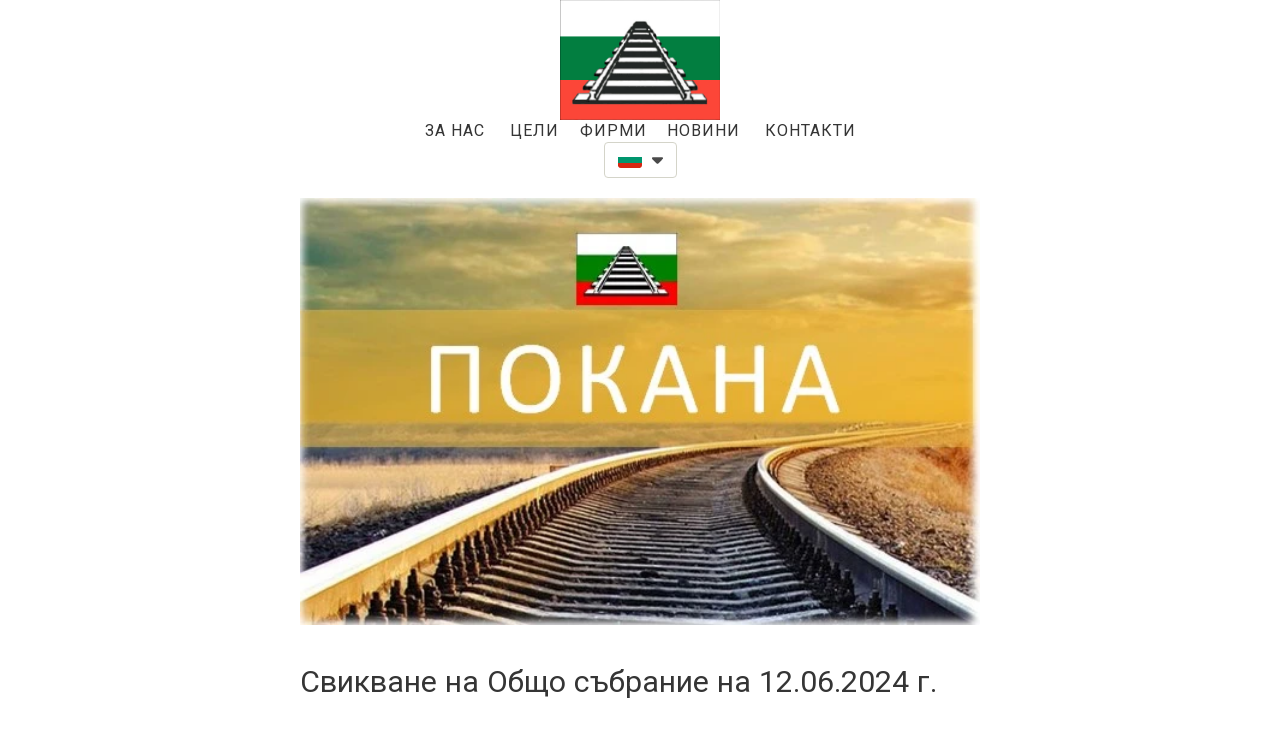

--- FILE ---
content_type: text/html; charset=UTF-8
request_url: https://www.bakfjs.org/articles/%D1%81%D0%B2%D0%B8%D0%BA%D0%B2%D0%B0%D0%BD%D0%B5-%D0%BD%D0%B0-%D0%BE%D0%B1%D1%89%D0%BE-%D1%81%D1%8A%D0%B1%D1%80%D0%B0%D0%BD%D0%B8%D0%B5-%D0%BD%D0%B0-12062024-%D0%B3
body_size: 16480
content:
<!DOCTYPE html>
<html class="desktop " prefix="og: http://ogp.me/ns#"
      lang="bg-bg"
       dir="ltr"       itemscope itemtype="http://schema.org/WebSite"
      data-page-type="pageArticle">
<head>
            <title>Свикване на Общо събрание на 12.06.2024 г.</title>
<link rel="alternate" href="https://www.bakfjs.org/articles/свикване-на-общо-събрание-на-12062024-г" hreflang="x-default"/>
<link rel="alternate" href="https://www.bakfjs.org/articles/свикване-на-общо-събрание-на-12062024-г" hreflang="bg-bg"/>
<meta itemprop="name" content="Свикване на Общо събрание на 12.06.2024 г.">
<meta name="twitter:title" content="Свикване на Общо събрание на 12.06.2024 г.">
<meta name="twitter:card" content="summary"/>
<meta property="og:title" content="Свикване на Общо събрание на 12.06.2024 г."/>
<meta property="og:url" content="https://www.bakfjs.org/articles/свикване-на-общо-събрание-на-12062024-г">
        <meta property="og:type" content="article"/>
    <link rel="dns-prefetch" href="https://static.super.website">
<meta name="generator" content="Super Website"/>
<meta http-equiv="content-type" content="text/html; charset=utf-8"/>
<link href="https://www.bakfjs.org/articles/свикване-на-общо-събрание-на-12062024-г" rel="canonical"/>
<script type="application/ld+json">
{
  "@context": "https://schema.org/",
  "@type": "Organization",
  "name": "БАКФЖС",
  "url": "https://www.bakfjs.org"
}


</script>

    
            <meta name="image" content="https://static.super.website/fs/super-website/userFiles/baccrc-demo/images/a-15-120624-1715342751188.jpg?v=1715342751">
        <meta property="og:image" content="https://static.super.website/fs/super-website/userFiles/baccrc-demo/images/a-15-120624-1715342751188.jpg?v=1715342751"/>
        <meta property="og:image:secure_url" content="https://static.super.website/fs/super-website/userFiles/baccrc-demo/images/a-15-120624-1715342751188.jpg?v=1715342751"/>
        <meta property="og:image:width" content="566"/>
        <meta property="og:image:height" content="355"/>
        <meta itemprop="image" content="https://static.super.website/fs/super-website/userFiles/baccrc-demo/images/a-15-120624-1715342751188.jpg?v=1715342751">
        <meta name="twitter:image" content="https://static.super.website/fs/super-website/userFiles/baccrc-demo/images/a-15-120624-1715342751188.jpg?v=1715342751">
    
<meta name="viewport" content="width=device-width, initial-scale=1.0, maximum-scale=5.0, user-scalable=0"/>
<meta name="HandheldFriendly" content="true"/>
<meta name="format-detection" content="telephone=no"/>
<meta name="apple-mobile-web-app-capable" content="YES"/>

            <meta name="public-js/config/asset-manifest"
              content="%7B%22bundles%22%3A%7B%22account-engine%22%3A%7B%22assets%22%3A%5B%7B%22uri%22%3A%22https%3A%2F%2Fstatic.super.website%2Ffrontend-public%2Fengines-dist%2Faccount-engine%2Fassets%2Fengine-vendor.js%22%2C%22type%22%3A%22js%22%7D%2C%7B%22uri%22%3A%22https%3A%2F%2Fstatic.super.website%2Ffrontend-public%2Fengines-dist%2Faccount-engine%2Fassets%2Fengine.css%22%2C%22type%22%3A%22css%22%7D%2C%7B%22uri%22%3A%22https%3A%2F%2Fstatic.super.website%2Ffrontend-public%2Fengines-dist%2Faccount-engine%2Fassets%2Fengine.js%22%2C%22type%22%3A%22js%22%7D%2C%7B%22uri%22%3A%22https%3A%2F%2Fstatic.super.website%2Ffrontend-public%2Fengines-dist%2Faccount-engine%2Fassets%2Fintl%2Fintl.complete.js%22%2C%22type%22%3A%22js%22%7D%2C%7B%22uri%22%3A%22https%3A%2F%2Fstatic.super.website%2Ffrontend-public%2Fengines-dist%2Faccount-engine%2Fassets%2Fintl%2Fintl.js%22%2C%22type%22%3A%22js%22%7D%2C%7B%22uri%22%3A%22https%3A%2F%2Fstatic.super.website%2Ffrontend-public%2Fengines-dist%2Faccount-engine%2Fassets%2Fintl%2Fintl.min.js%22%2C%22type%22%3A%22js%22%7D%2C%7B%22uri%22%3A%22https%3A%2F%2Fstatic.super.website%2Ffrontend-public%2Fengines-dist%2Faccount-engine%2Fassets%2Fintl%2Flocales%2Fen.js%22%2C%22type%22%3A%22js%22%7D%2C%7B%22uri%22%3A%22https%3A%2F%2Fstatic.super.website%2Ffrontend-public%2Fengines-dist%2Faccount-engine%2Fassets%2Fintl%2Flocales%2Fhy.js%22%2C%22type%22%3A%22js%22%7D%2C%7B%22uri%22%3A%22https%3A%2F%2Fstatic.super.website%2Ffrontend-public%2Fengines-dist%2Faccount-engine%2Fassets%2Fintl%2Flocales%2Fru.js%22%2C%22type%22%3A%22js%22%7D%5D%7D%2C%22assets%22%3A%7B%22assets%22%3A%5B%5D%7D%7D%7D"/>
        <meta name="public-js/config/environment"
              content="%7B%22modulePrefix%22%3A%22public-js%22%2C%22environment%22%3A%22production%22%2C%22rootURL%22%3A%22/%22%2C%22locationType%22%3A%22hash%22%2C%22EmberENV%22%3A%7B%22FEATURES%22%3A%7B%7D%2C%22EXTEND_PROTOTYPES%22%3A%7B%22Date%22%3Afalse%7D%7D%2C%22APP%22%3A%7B%22name%22%3A%22public-js%22%2C%22version%22%3A%220.0.0+56cc87f8%22%7D%2C%22torii%22%3A%7B%22providers%22%3A%7B%22vk-oauth2%22%3A%7B%22apiKey%22%3A%22%22%2C%22redirectUri%22%3A%22%22%7D%2C%22facebook-oauth2%22%3A%7B%22apiKey%22%3A%22%22%2C%22redirectUri%22%3A%22%22%7D%2C%22google-oauth2%22%3A%7B%22apiKey%22%3A%22%22%2C%22redirectUri%22%3A%22%22%2C%22scope%22%3A%22profile%20email%22%7D%7D%7D%2C%22exportApplicationGlobal%22%3Afalse%2C%22ember-modal-dialog%22%3A%7B%7D%7D"/>
        <meta name="account-engine/config/environment"
              content="%7B%22modulePrefix%22%3A%22account-engine%22%2C%22environment%22%3A%22production%22%2C%22torii%22%3A%7B%22disableRedirectInitializer%22%3Atrue%7D%7D"/>
    
<meta name="robots" content="index, follow"/>


<link rel="icon" type="image/png"
      href="https://static.super.website/fs/super-website/userFiles/baccrc-demo/images/favicon.png?v=1603878274"/>
    <link rel="preload" href="https://fonts.googleapis.com/css?family=Alegreya:400,600,700,800|Alegreya+Sans:400,600,700,800|Alegreya+Sans+SC:400,600,700,800|Alegreya+SC:400,600,700,800|Amatic+SC:400,600,700,800|Caveat:400,600,700,800|EB+Garamond:400,600,700,800|Fira+Mono:400,600,700,800|Fira+Sans:400,600,700,800|Lato:400,500,500italic,300,300italic,700,700italic,400italic:400,600,700,800|Lobster:400,600,700,800|Merriweather:400,600,700,800|Montserrat:400,600,700,800|Open+Sans:400,600,700,800|Pacifico:400,600,700,800|Pangolin:400,600,700,800|Playfair+Display:400,600,700,800|Playfair+Display+SC:400,600,700,800|PT+Mono:400,600,700,800|PT+Sans:400,600,700,800|PT+Serif:400,600,700,800|Roboto:400,600,700,800|Roboto+Mono:400,600,700,800|Ruslan+Display:400,600,700,800|Source+Sans+Pro:400,600,700,800|Yeseva+One&amp;amp;subset=cyrillic,greek" as="style" onload="this.onload=null;this.rel='stylesheet'"/>

<link rel="preload" as="style" type="text/css" href="https://static.super.website/assets/css/public.css?v=1739989674">
<link rel="stylesheet" type="text/css" href="https://static.super.website/assets/css/public.css?v=1739989674">
            <link rel="stylesheet" type="text/css" href="https://static.super.website/assets/partners/SuperWebsite/public.css?v=1739989674">
        <link rel="preload" as="style" type="text/css" href="https://static.super.website/assets/partners/SuperWebsite/public.css?v=1739989674">
        <link rel="preload" as="style" type="text/css" href="https://static.super.website/fs/super-website/userFiles/baccrc-demo/css/public-bg-bg.css?v=1720442416">
<link rel="stylesheet" type="text/css" href="https://static.super.website/fs/super-website/userFiles/baccrc-demo/css/public-bg-bg.css?v=1720442416">






<script>
    window.currentLanguage = 'bg-bg';
    window.currentLanguagePrefix = 'bg';

    let renderCustomCodeOnClientDomain = "1";
    window.renderCustomCodeOnClientDomain = !renderCustomCodeOnClientDomain ? 0 : parseInt(renderCustomCodeOnClientDomain);
    var ecommerceAssetsDomain = 'https://d2j6dbq0eux0bg.cloudfront.net';
    var typographyTranslations = {"typography.headings":"\u0417\u0430\u0433\u043b\u0430\u0432\u0438\u044f","typography.heading1":"\u0417\u0430\u0433\u043b\u0430\u0432\u0438\u0435 1","typography.heading2":"\u0417\u0430\u0433\u043b\u0430\u0432\u0438\u0435 2","typography.heading3":"\u0417\u0430\u0433\u043b\u0430\u0432\u0438\u0435 3","typography.heading4":"\u0417\u0430\u0433\u043b\u0430\u0432\u0438\u0435 4","typography.heading5":"\u0417\u0430\u0433\u043b\u0430\u0432\u0438\u0435 5","typography.heading6":"\u0417\u0430\u0433\u043b\u0430\u0432\u0438\u0435 6","typography.paragraphStyling":"\u041f\u0430\u0440\u0430\u0433\u0440\u0430\u0444\u0438","typography.paragraphText":"\u0421\u044a\u0437\u0434\u0430\u0439\u0442\u0435 \u0432\u044a\u043b\u043d\u0443\u0432\u0430\u0449\u043e \u0441\u044a\u0434\u044a\u0440\u0436\u0430\u043d\u0438\u0435, \u0441 \u043a\u043e\u0435\u0442\u043e \u0434\u0430 \u043f\u0440\u0435\u0434\u0441\u0442\u0430\u0432\u0438\u0442\u0435 \u0432\u0430\u0448\u0438\u044f \u0431\u0438\u0437\u043d\u0435\u0441 \u0432 \u043d\u0430\u0439-\u0434\u043e\u0431\u0440\u0430\u0442\u0430 \u0432\u044a\u0437\u043c\u043e\u0436\u043d\u0430 \u0441\u0432\u0435\u0442\u043b\u0438\u043d\u0430. \u041f\u043e \u0442\u043e\u0437\u0438 \u043d\u0430\u0447\u0438\u043d \u0449\u0435 \u0441\u043f\u0435\u0447\u0435\u043b\u0438\u0442\u0435 \u0434\u043e\u0432\u0435\u0440\u0438\u0435\u0442\u043e \u043d\u0430 \u0441\u0432\u043e\u0438\u0442\u0435 \u043a\u043b\u0438\u0435\u043d\u0442\u0438 \u0438 \u0449\u0435 \u0433\u0438 \u0443\u0431\u0435\u0434\u0438\u0442\u0435 \u0432 \u043a\u0430\u0447\u0435\u0441\u0442\u0432\u0430\u0442\u0430 \u043d\u0430 \u043f\u0440\u043e\u0434\u0443\u043a\u0442\u0430 \u0438\u043b\u0438 \u0443\u0441\u043b\u0443\u0433\u0430\u0442\u0430, \u043a\u043e\u0439\u0442\u043e \u043f\u0440\u0435\u0434\u043b\u0430\u0433\u0430\u0442\u0435.","typography.copiedText":"Text copied","typography.copyToClipboard":"Copy to Clipboard"};
</script>

    

<script type="text/javascript">

    
    function tryToRedirectToRightLanguage(languagePrefix) {

        if (isCustomDomain()) {

            const cookies = getCookieObject();

            var lastLanguage = languagePrefix;

            if (!lastLanguage) {
                lastLanguage = getLastLanguageFromCookies(cookies);
            }

            var languagesObj = JSON.parse(window.hrefLangRelations);

            const defaultLanguagePrefix = getDefaultLanguagePrefix();

            const assignedLangPrefix = getAssignedLangPrefix();

            if (languagesObj.routPrefix && languagesObj.urls.hasOwnProperty(languagesObj.routPrefix)) {
                if (lastLanguage !== languagesObj.routPrefix || defaultLanguagePrefix == languagesObj.routPrefix
                    || assignedLangPrefix === lastLanguage) {

                    var url = languagesObj.urls[languagesObj.routPrefix];

                    if (url === decodeURI(window.location.origin + window.location.pathname).replace(/\/$/, "")) {
                        if (assignedLangPrefix === languagesObj.routPrefix || defaultLanguagePrefix == languagesObj.routPrefix) {
                            url = url.replace('/' + languagesObj.routPrefix, '');
                            setLanguageCookie(languagesObj.routPrefix, url);
                        } else {
                            setLanguageCookie(languagesObj.routPrefix, null);
                        }
                    } else {
                        setLanguageCookie(languagesObj.routPrefix, url);
                    }
                }

                return false;

            } else {
                var hrefLangPrefix = '';

                for (var languageCode in languagesObj.urls) {
                    if (lastLanguage) {
                        if (lastLanguage === languageCode
                            // && defaultLanguagePrefix !== lastLanguage
                            && languagesObj.currentPrefix !== languageCode) {
                            window.location.replace(languagesObj.urls[languageCode]);
                            return false;
                        }
                    } else {
                        if (languagesObj.type == "2") {
                            hrefLangPrefix = languageCode.split('-').pop();
                        } else {
                            hrefLangPrefix = languageCode
                        }
                        if (defaultLanguagePrefix !== languagesObj.detectedPrefix
                            && languagesObj.currentPrefix !== hrefLangPrefix) {
                            if (hrefLangPrefix === languagesObj.detectedPrefix) {
                                if(languagesObj.currentUrl !== languagesObj.urls[languageCode]){
                                    window.location.replace(languagesObj.urls[languageCode]);
                                    return false;
                                }
                            } else {
                                for (var code in languagesObj.additionalCodes) {
                                    var currentCode = languagesObj.additionalCodes[code];

                                    currentCode.forEach(item => {
                                        if (item.includes(`-${languagesObj.detectedPrefix}`) &&
                                            defaultLanguagePrefix !== languagesObj.detectedPrefix &&
                                            languagesObj.currentPrefix !== hrefLangPrefix) {
                                            window.location.replace(languagesObj.urls[code]);
                                            return false;
                                        }
                                    });
                                }
                            }
                        }
                    }
                }
            }
        }
    }

    function getCookieObject() {
        const cookies = document.cookie;

        return cookies.split('; ').map((item) => {
            let [key, value] = item.split('=');
            return {[key]: value};
        });
    }

    function getLastLanguageFromCookies(cookies) {
        let lastLanguage = null;

        for (cookie of cookies) {
            if (cookie['lastlanguage']) {
                lastLanguage = cookie['lastlanguage'];
                break;
            }
        }

        return lastLanguage;
    }

    function isCustomDomain() {
        return 1;
    }

    function getDefaultLanguagePrefix() {
        return "bg";
    }

    function getAssignedLangPrefix() {
        return "bg"
    }

    function setLanguageCookie(prefix, url) {
        var d = new Date();
        var hour = 20;
        d.setTime(d.getTime() + (hour * 60 * 60 * 1000));
        var cookieExpireDate = "expires=" + d.toString();
        document.cookie = "lastlanguage=" + prefix + ";path=/; " + cookieExpireDate;
        if (url) {
            window.location.replace(url);
        }
    }
</script>


        </head>
<body class="desktop  txlive " >




<div class="main-container">
<div class="main-body">
<div class="main-layout
">
            <div class="layers-container">
                            <div class="layer">
                    <div class="off-canvas right-alignment off-canvas-container"
     style="display:none;  width:20vw;">
     <div class="off-canvas-close uci-close">
        <svg fill="#999" xmlns="http://www.w3.org/2000/svg" width="1em" height="1em" viewBox="0 0 24 24">
           <defs>
               <clipPath>
                   <rect width="1em" height="1em" transform="translate(971 2389)">
                   </rect>
               </clipPath>
           </defs>
           <g transform="translate(-971 -2389)">
               <path
                   d="M20.5,23.124l-8.834,8.834a1.852,1.852,0,1,1-2.618-2.619L17.887,20.5,9.053,11.671a1.851,1.851,0,1,1,2.618-2.618L20.5,17.887l8.834-8.834a1.852,1.852,0,1,1,2.619,2.618L23.124,20.5l8.834,8.834a1.852,1.852,0,1,1-2.619,2.619Z"
                   transform="translate(962.495 2380.495)">
               </path>
           </g>
       </svg>
   </div>
            <div class="off-canvas-inner-container native-scroll-box y-scroll">
                                        <div class="uc-row-wrapper">
                <div
                    class="uc-row   last                       
                    
                                            " data-id="23"
                                        style="  "

                >
                    <div id="r23" class="row-container ">
                        <div class="row mainRow "
                                                          style="">
                                                                                                                                <div
    class="column col-sm-12 "
    dataColumn-id="35"
        style="     "
>
        <div class="column-container "

         style="" aria-label="column" role="contentinfo">
                                                                                    
                        <div
                            class="module-container   only-mobile   align-center ModuleNavigation
                             first   last                             "
                                                        aria-label="module container" role="contentinfo"
                            id="m66"
                        >

                            <div
                                class="   module ModuleNavigation "
                                dataModule-id="66"

                                                                
                                >

                                <input type="hidden" class="standard-navigation">
<style>
        		#navigation-66 > .standard-view > .navigation > .page > .page-children {
        background: #f1f1f1;
    }
    #navigation-66 > .standard-view > .navigation > .page > .page-children > .page > ul {
        background: #f1f1f1;
    }
            
        #navigation-66 .navigation > li.has-childes.page > ul a {
        padding: 0 15px;
    }

        
                        #navigation-66 .navigation > li.has-childes.page > ul.page-children:after {
                height: 10px;
            }
            #navigation-66 ul.open-to-top::after {
                position: absolute;
                bottom: -10px;
            }
            	#navigation-66 .page a {
        color: #353535;
        font-size: 14px;
        font-weight: 400;
        letter-spacing: 0px;
        text-transform: uppercase;
    }

    #navigation-66 .page a .uci-dropdown-arrow-down svg {
        fill: #353535;
    }

            #navigation-66 > nav > ul > li.page:not(:last-child) {
                        margin-bottom: 20px;
            }
    #navigation-66 > nav > ul > li:first-child:nth-last-child(1) {
                          margin-bottom: 40px;
            }
    #navigation-66 li.page > a:hover {
        color: #f1f1f1 !important;
    }
    #navigation-66 li.page.active > a {
        color: #353535;
    }
    #navigation-66 li.page.active > a:hover {
        color: #f1f1f1 !important;
    }
    #navigation-66 li.page.active > a {
        color: #353535;
    }

    #navigation-66 li.page.active > a:hover {
        color: #f1f1f1 !important;
    }
    #navigation-66 li.page > ul.page-children li.page a {
        color: #353535;
    }
    #navigation-66 li.page > ul.page-children li.page a .uci-dropdown-arrow-down svg {
        fill: #353535;
    }
    #navigation-66 li.page > ul.page-children > li.page a:hover,
    #navigation-66 li.page > ul.page-children > li.page > ul.page-children > li.page a:hover {
        color: #959595     !important;
    }
    #navigation-66 li.page > ul.page-children > li.page.active > a,
    #navigation-66 li.page > ul.page-children > li.page > ul.page-children > li.page.active > a {
        color: #353535;
    }

    #navigation-66 li.page > ul.page-children > li.page.active > a:hover,
    #navigation-66 li.page > ul.page-children > li.page > ul.page-children > li.page.active > a:hover {
        color: #959595     !important;
    }
    #navigation-66 .subMenu__show:before,
    #navigation-66 .subMenu__horizontal-arrow-left:before,
    #navigation-66 .subMenu__horizontal-arrow-right:before,
    #navigation-66 li.page > ul.page-children > li.has-childes > .page-children.pagesArrows > li:first-child:before {
        color: #f1f1f1;
    }

            #navigation-66 li.page > ul.page-children > li.page > a {
                          color: #353535;
                                 font-size: 12px;
        }

    
            #navigation-66 li.page ul.page-children .page {
        padding-top: 5px;
        padding-bottom: 5px;
    }

    #navigation-66 li.page ul.page-children .page:last-child {
        padding-bottom: 5px;
    }

    #navigation-66 li.has-childes.page > a > .uci-dropdown-arrow-down svg {
        width: 8px;
        height: 8px;
        line-height: 10px;
    }

    #navigation-66 li.has-childes.page > .page-children.pagesArrows > .has-childes > a > .uci-dropdown-arrow-down svg {
        width: 7px;
        height: 7px;
        line-height: 12px;
    }

    #navigation-66 li.has-childes.page > .page-children li > a,
    #navigation-66 li.has-childes.page > .page-children li {
        text-align: center;
    }

                 #navigation-66 li.page {
        text-align: center ;;
    }
    </style>

<div id="navigation-66"
     class="navigation-inner
         clickable-dropdown          in-canvas         vertical standard
             "
     data-stretch-labels=""
 >
    
                    <nav class="standard-view ">
            <ul class="navigation" style="font-family: &#039;Lato&#039;;" itemscope itemtype="https://www.schema.org/SiteNavigationElement">
                                                                                                                    <li class="page subMenu__item show center
                                                                "
        data-anchor=""
        itemprop="name">
        <a class="nav-item center "
           href="https://www.bakfjs.org"
           itemprop="url"
           data-page-type="pageBlank"
           data-link = ""
                                            tabindex="0"
                   >

            НАЧАЛО
                    </a>
                    </li>
                                                                                                                            <li class="page subMenu__item show center
                                                                "
        data-anchor=""
        itemprop="name">
        <a class="nav-item center "
           href="https://www.bakfjs.org/news"
           itemprop="url"
           data-page-type="pageBlank"
           data-link = ""
                                            tabindex="0"
                   >

            Новини
                    </a>
                    </li>
                                                                                                                            <li class="page subMenu__item show center
                                                                "
        data-anchor=""
        itemprop="name">
        <a class="nav-item center "
           href="https://www.bakfjs.org/companies"
           itemprop="url"
           data-page-type="pageBlank"
           data-link = ""
                                            tabindex="0"
                   >

            Фирми
                    </a>
                    </li>
                                                                                                                    </ul>
        </nav>
    </div>
                                </div>
                        </div>
                                                                            </div>
</div>
                                                                                                                        </div>
                    </div>
                    
                    
                                    </div>
            </div>
                                </div>
    </div>
                </div>
                    </div>
    
                <div class="header-and-main-rows  ">
                    <header class="header-rows "
                 style="  margin-bottom:0vh;  ">

                
                
                
                                                            <div class="header-row-wrapper">
                        <div class="uc-row-wrapper">
                <div
                    class="uc-row                          header-row  
                    
                                            header-row-fix
                        " data-id="1"
                                        style="   margin-bottom:0vh;  "

                >
                    <div id="r1" class="row-container ">
                        <div class="row headerRow "
                                                          style="">
                                                                                                                                <div
    class="column col-xs-12 "
    dataColumn-id="1"
        style="  padding:0px 0px;      background: #FFFFFF; "
>
        <div class="column-container vertical-top"

         style=" margin-top:0px; " aria-label="column" role="contentinfo">
                                                                                    
                        <div
                            class="module-container   only-mobile   align-center ModuleLogo
                             first                              "
                                                            style=" padding: 0 40px 0 40px  ; padding-bottom:0px ; "
                                                        aria-label="module container" role="contentinfo"
                            id="m1"
                        >

                            <div
                                class="   module ModuleLogo "
                                dataModule-id="1"

                                                                 style="display:block;max-width:160px;"
                                
                                >

                                <a href='https://www.bakfjs.org'>
                    <div class="fixed-ratio" style="padding-bottom: 75%">
                <img
                    width="160px"
                    height="120px"
                    data-logo-element
                    class="fixed-ratio-content"
                    src="https://static.super.website/fs/super-website/userFiles/baccrc-demo/images/logo.png?v=1603878274"
                    alt="БАКФЖС"
                />
            </div>
            </a>
                                </div>
                        </div>
                                                                                                                    
                        <div
                            class="module-container   only-mobile   align-center ModuleParagraph
                                                         "
                                                            style=" padding: 0px 40px 0px 40px  ; padding-bottom:0px ; "
                                                        aria-label="module container" role="contentinfo"
                            id="m2"
                        >

                            <div
                                class="   module ModuleParagraph "
                                dataModule-id="2"

                                                                 style="display:block;max-width:947px;"
                                
                                >

                                <div class="uc-content">
    <h6><a href="https://www.bakfjs.org/#about" target=""><span style="letter-spacing: 1px;">ЗА НАС</span></a><a style="font-family: var(--h6-font-family); font-size: 1rem; font-weight: var(--h6-font-weight); letter-spacing: var(--h6-letter-spacing);" href="/#services" target=""><span style="letter-spacing: 1px;">     ЦЕЛИ</span></a>     <a href="https://www.bakfjs.org/companies"><span style="letter-spacing: 1px;">ФИРМИ</span></a><a style="font-family: var(--h6-font-family); font-size: 1rem; font-weight: var(--h6-font-weight); letter-spacing: var(--h6-letter-spacing);" href="https://www.bakfjs.org/news"><span style="letter-spacing: 1px;">    НОВИНИ     </span></a><a href="https://www.bakfjs.org/#contacts" target=""><span style="letter-spacing: 1px;">КОНТАКТИ</span></a></h6>
</div>
                                </div>
                        </div>
                                                                                                                    
                        <div
                            class="module-container   only-mobile   align-center ModuleLanguageSwitcher
                              last                             "
                                                        aria-label="module container" role="contentinfo"
                            id="m3"
                        >

                            <div
                                class="   module ModuleLanguageSwitcher "
                                dataModule-id="3"

                                                                
                                >

                                <style>
    #lang-switcher-3.languages ul {
        border-radius: 4px 4px 4px 4px;
        border-width: 1px 1px 1px 1px;
    }
    #lang-switcher-3.languages ul li {
         background: #fff;
     }

    #lang-switcher-3.languages ul li a {
         border: solid #d4d4c9;
         border-width: 1px 1px 1px 1px;
         font-size: 13px;
         color: #4a4a4a;
         min-height: 36px;
         padding: 0 13px 0 13px;
     }

    #lang-switcher-3.languages .lng-ic-down {
         color: #4a4a4a;
     }

    #lang-switcher-3.languages .name {
         font-family: Open Sans;
         font-size: 13px;
         font-weight: 400;
         letter-spacing: 0;
         color: #4a4a4a;
     }

    #lang-switcher-3.languages ul li:first-child a,
    #lang-switcher-3.languages ul li:last-child a {
        border-radius: 4px 4px 4px 4px;
    }

    
    #lang-switcher-3.languages .main-language  {
         min-width: 60px;
         min-height: 36px;
         padding: 0 13px 0 13px;
         border: solid #d4d4c9;
         border-width: 1px 1px 1px 1px;
         border-radius: 4px 4px 4px 4px;
         background: #fff;
     }

    #lang-switcher-3.languages ul li:hover {
         background: #fafaf7;
     }

    #lang-switcher-3.languages ul li:hover .lang-item-link span,
	#lang-switcher-3.languages ul li:hover .name,
	#lang-switcher-3.languages ul li:hover .name .capitalize {
         color: #8c8c85;
     }

            .ModuleLanguageSwitcher[datamodule-id="3"] .uci-dropdown-arrow-down.lng-ic-down svg {
            width: 11px;
            height: 11px;
        }
    
    .ModuleLanguageSwitcher[datamodule-id="3"] .flag {
        height: 16px;
        width: 24px;
    }

    .ModuleLanguageSwitcher[datamodule-id="3"] .uci-dropdown-arrow-down, .custom-arrow-dropdown {
        margin-left: 10px;
    }

    html[dir=rtl] .ModuleLanguageSwitcher[datamodule-id="3"] .uci-dropdown-arrow-down,
    html[dir=rtl] .ModuleLanguageSwitcher[datamodule-id="3"] .custom-arrow-dropdown {
        margin-right: 10px;
        margin-left: 0;
    }
</style>

<div id="lang-switcher-3" class="languages open-on-hover subMenu__item">
    <div class="main-language" tabindex="0" role="button" aria-label="language switcher">
                    <span class="flag">
                  <img
                      class="cover-image"
                      loading="lazy"
                      src="https://static.super.website/assets/images/flags64/bg-bg.svg?v=1739989674"
                  >
            </span>
                                                    <span class="uci-dropdown-arrow-down lng-ic-down" role="none">
                    <svg width="32" height="32" viewBox="0 0 32 32"  xmlns="http://www.w3.org/2000/svg" fill="currentColor">
                        <path d="M31.0257 11.8354L18.9787 24.1647C17.3787 25.8589 14.6493 25.8589 13.0493 24.1647L0.90817 11.8354C-0.974163 9.95303 0.343503 6.5647 2.97884 6.5647H29.0495C31.6848 6.5647 33.0025 9.85886 31.026 11.8354H31.0257Z" />
                    </svg>
                </span>
                        </div>
    <ul class="native-scroll-box subMenu__hide">
                                                                                        <li>
                    <a onclick=" return false; "
                       data-href=""
                       aria-label="Language: English"
                                               oncontextmenu="return false;"
                        title="Преводът не е наличен"
                                               class=" uppercase   disabled  "
                       tabindex="0">
                                                    <span class="flag">
                                <img
                                    class="cover-image"
                                    loading="lazy"
                                    src="https://static.super.website/assets/images/flags64/en-gb.svg?v=1739989674"
                                >
                            </span>
                                                                        <span class="outline"></span>
                    </a>
                </li>
                        </ul>
</div>
                                </div>
                        </div>
                                                                            </div>
</div>
                                                                                                                        </div>
                    </div>
                    
                    
                                    </div>
            </div>
                    </div>
                                                    </header>
                            <main class="main-rows">
                                                                                                            
                                                     <div class="uc-row-wrapper">
                <div
                    class="uc-row     last                       
                    
                                            " data-id="25"
                                        style="  "

                >
                    <div id="r25" class="row-container  container ">
                        <div class="row mainRow "
                                                          style="">
                                                                                                                                <div
    class="column col-sm-12 "
    dataColumn-id="37"
        style="     "
>
        <div class="column-container vertical-top"

         style="" aria-label="column" role="contentinfo">
                                                                                    
                        <div
                            class="module-container   only-mobile   align-center ModuleArticleSingle
                             first   last                             "
                                                            style=" padding: 0px 40px 0px 40px  "
                                                        aria-label="module container" role="contentinfo"
                            id="m68"
                        >

                            <div
                                class="   module ModuleArticleSingle "
                                dataModule-id="68"

                                                                 style="display:block;max-width:680px;"
                                
                                >

                                <div class="article-item current-article" data-id="15">
        <div class="article-item-container">

                                                                    <div class="article-item-image" style="margin-bottom: 20px;">
                          <img class=" article-img "
                               width = "566"
                               height="355"
                               src="https://static.super.website/fs/super-website/userFiles/baccrc-demo/images/a-15-120624-1715342751188.webp?v=1715342753"
                               alt="Свикване на Общо събрание на 12.06.2024 г."
                               loading="lazy"
                          >
                    </div>
                            
            <div class="article-item-info-container">

                                    <div class="article-item-title-container" style="margin-bottom: 20px;">
                        <h1 class="article-item-title" data-font-size="h2"
                            style=" color:#353535;   font-family: &#039;Roboto&#039;;   font-weight: 400;   letter-spacing: 0px; ">
                            <span  style="font-size: 0.6em;" >Свикване на Общо събрание на 12.06.2024 г.</span>
                        </h1>
                    </div>
                
                                    <div class="article-item-fulltext uc-content" data-font-size="p" style="margin-bottom: 20px;">
                                                <p>Управителният съвет на сдружение с нестопанска цел: “Българска Асоциация на Консултанските Фирми по Железопътно Строителство” на основание чл. 26 от ЗЮЛНЦ свиква редовно Общо събрание на дата <strong>12.06.2024</strong><strong> г. (сряда) от </strong><strong>15.</strong><strong>3</strong><strong>0</strong><strong> ч., </strong>ул. „Цар Самуил“ №108, /сградата на Евротранспроект ООД/, залата на ет. 2, при следния дневен ред:</p>
<p> </p>
<ol>
<li>Освобождаване на фирма „ТИНСА ЕООД“ от членство.</li>
<li>Освобождаване на Гергана Карааланова от УС като член на БАКФЖС.</li>
<li>Избор на нов член на УС на БАКФЖС.</li>
<li>Приемане на промени в устава.</li>
<li>Разни.</li>
</ol>
<p>    </p>
<p><strong><span style="background-color: #ffffff; color: #e03e2d;">При липса на кворум, на основание чл. 27 от ЗЮЛНЦ, събранието ще се проведе същия ден от 16:30 ч, на същото място и при същия дневен ред.</span></strong></p>
                    </div>
                
                <div class="article-item-info">
                    
                                            <p class="article-item-hits"
                            style="color:#353535" >
                            <svg class="uci-views" width="15" height="15" viewBox="0 0 16 16" fill="none" xmlns="http://www.w3.org/2000/svg">
                                <path
                                    d="M8 3.00008C4.58114 3.00008 1.59724 4.84015 0 7.58333C1.59732 10.3198 4.58114 12.1667 8 12.1667C11.4189 12.1667 14.4028 10.3266 16 7.58333C14.4027 4.84686 11.4189 3 8 3V3.00008ZM8 10.8793C6.16483 10.8793 4.67631 9.40309 4.67631 7.58333C4.67631 5.76358 6.16491 4.28741 8 4.28741C9.83517 4.28741 11.3237 5.76358 11.3237 7.58333C11.3237 9.40309 9.83509 10.8793 8 10.8793V10.8793Z"
                                    fill="#353535 " />
                                <path
                                    d="M9.94847 7.58343C9.94847 8.65951 9.07614 9.53184 8.00005 9.53184C6.92397 9.53184 6.05164 8.65951 6.05164 7.58343C6.05164 6.50734 6.92397 5.63501 8.00005 5.63501C9.07614 5.63501 9.94847 6.50734 9.94847 7.58343Z"
                                    fill="#353535 " />
                            </svg>
                            <span class="single-article-hits">
                                                            </span>
                        </p>
                    
                                            <p class="article-item-published-date"
                            style="color:#353535" >
                            <svg class="uci-clock" width="14" height="14" viewBox="0 0 16 16" fill="none" xmlns="http://www.w3.org/2000/svg">
                                <path
                                    d="M8 0C3.57945 0 0 3.57945 0 8C0 12.4206 3.57945 16 8 16C12.4206 16 16 12.4206 16 8C16 3.57945 12.4206 0 8 0V0ZM12.225 9.27125H7.70665C7.16878 9.27125 6.72867 8.83113 6.72867 8.29327V4.28351C6.72867 3.74564 7.16878 3.30553 7.70665 3.30553C8.24452 3.30553 8.68463 3.74564 8.68463 4.28351V7.31529H12.225C12.7628 7.31529 13.2029 7.7554 13.2029 8.29327C13.2029 8.83113 12.7628 9.27125 12.225 9.27125Z"
                                    fill=" #353535 " />
                            </svg>10.05.2024
                        </p>
                                    </div>
                            </div>

                        <script type="application/ld+json">
                {"@context":"https:\/\/schema.org","@type":"Article","image":["https:\/\/static.super.website\/fs\/super-website\/userFiles\/baccrc-demo\/images\/a-15-120624-1715342751188.jpg?v=1715342751"],"headline":"\u0421\u0432\u0438\u043a\u0432\u0430\u043d\u0435 \u043d\u0430 \u041e\u0431\u0449\u043e \u0441\u044a\u0431\u0440\u0430\u043d\u0438\u0435 \u043d\u0430 12.06.2024 \u0433.","description":"\n","datePublished":"2024-05-10 12:03:00","dateModified":"2026-01-17 02:11:40","publisher":{"@type":"Organization","name":"\u0411\u0410\u041a\u0424\u0416\u0421","logo":{"@type":"ImageObject","url":"https:\/\/static.super.website\/fs\/super-website\/userFiles\/baccrc-demo\/images\/logo.png?v=1603878274"}},"mainEntityOfPage":{"@type":"WebPage","@id":"https:\/\/www.bakfjs.org\/articles\/\u0441\u0432\u0438\u043a\u0432\u0430\u043d\u0435-\u043d\u0430-\u043e\u0431\u0449\u043e-\u0441\u044a\u0431\u0440\u0430\u043d\u0438\u0435-\u043d\u0430-12062024-\u0433"},"author":{"name":"\u0411\u0410\u041a\u0424\u0416\u0421 "}}            </script>
        </div>

            </div>
                    
<style>
    .ModuleArticleSingle[datamodule-id="68"] .article-item-image,
    .ModuleArticleSingle[datamodule-id="68"] .article2-item-image {
        border-radius: 0 0 0 0;
    }
</style>

                                </div>
                        </div>
                                                                            </div>
</div>
                                                                                                                        </div>
                    </div>
                    
                    
                                    </div>
            </div>
                                                                                    </main>
                            <div class="push"></div>
            </div>

        
            <footer class="footer-rows "
             style="">

            
            
            
                                                                                        
                                                                                                                                                <div class="uc-row-wrapper">
                <div
                    class="uc-row      last                      
                    
                                            " data-id="2"
                                        style="  "

                >
                    <div id="r2" class="row-container  container ">
                        <div class="row footerRow "
                                                          style="">
                                                                                                                                <div
    class="column col-sm-12 "
    dataColumn-id="2"
        style="  padding:7.98175598631699vh 0vh;     "
>
        <div class="column-container vertical-top"

         style=" margin-top:0vh; " aria-label="column" role="contentinfo">
                                                                                    
                        <div
                            class="module-container   only-mobile   align-center ModuleSocialIcons
                             first                              "
                                                            style=" ; padding-bottom:3.4207525655644vh ; "
                                                        aria-label="module container" role="contentinfo"
                            id="m4"
                        >

                            <div
                                class="   module ModuleSocialIcons "
                                dataModule-id="4"

                                                                
                                >

                                <style>
    .social-icon-wrapper ul[data-module-id='4'] li {
        text-transform: none;
        margin-right:20px;
    }

            .social-icon-wrapper ul[data-module-id='4'] li {
            font-size: 36px;

                            width: 36px;
                height: 36px;
                    }

            
    
            .social-icon-wrapper ul[data-module-id='4'] li {
            letter-spacing: 0;
        }
    
    
            .social-icon-wrapper ul[data-module-id='4'] li a svg {
            fill: #000000;
        }

        .social-icon-wrapper ul[data-module-id='4'] li a span {
            color: #000000;
        }
    </style>

<div class="social-icon-wrapper ">
    <ul class=" round"
        data-module-id="4">
                    <li class="uci-facebook-round main-font-typography">
                <a href="https://www.facebook.com" target="_blank" aria-label="facebook" rel="noopener noreferrer">
                                            <svg width="36"
                            height="36" viewBox="0 0 32 32"
                            xmlns="http://www.w3.org/2000/svg">
                            <g clip-path="url(#clip0_153_253)">
                                <path
                                    d="M16.0063 0C7.16267 0 0 7.16267 0 16.0063C0 24.85 7.16267 32.0127 16.0063 32.0127C24.85 32.0127 32 24.8375 32 16.0063C32 7.17517 24.8373 0 16.0063 0ZM20.0705 16.0313H17.248V26.1418H13.2088V16.0815H11.114V12.6318H13.2213C13.2213 12.6318 13.2213 12.1427 13.2213 9.93483C13.2213 7.401 14.576 6.07117 17.5742 6.07117C18.0633 6.07117 20.359 6.07117 20.359 6.07117V9.5835C20.359 9.5835 18.791 9.5835 18.1638 9.5835C17.3987 9.5835 17.223 9.90967 17.223 10.7C17.223 11.3648 17.223 12.6193 17.223 12.6193H20.334L20.0705 16.0313V16.0313Z" />
                            </g>
                            <defs>
                                <clipPath id="clip0_153_253">
                                    <rect width="32" height="32" fill="white" />
                                </clipPath>
                            </defs>
                        </svg>
                                    </a>
                            </li>
        
                    <li class="uci-twitter-round main-font-typography">
                <a href="https://twitter.com" target="_blank" aria-label="twitter"
                    rel="noopener noreferrer">
                                            <svg width="36"
                            height="36" viewBox="0 0 32 32" fill="none"
                            xmlns="http://www.w3.org/2000/svg">
                            <path
                                fill-rule="evenodd" clip-rule="evenodd" d="M16 32C24.8366 32 32 24.8366 32 16C32 7.16344 24.8366 0 16 0C7.16344 0 0 7.16344 0 16C0 24.8366 7.16344 32 16 32ZM13.7705 16.9281L6.04876 7H12.0001L17.0624 13.5087L23.3277 7H25.0765L17.8438 14.5135L26 25H20.0486L14.5519 17.9329L7.74884 25H6L13.7705 16.9281ZM11.3546 8.2387H8.62056L20.6937 23.7611H23.4278L11.3546 8.2387Z" />
                        </svg>
                                    </a>
                            </li>
        
        
                    <li class="uci-linkedin-round main-font-typography">
                <a href="https://linkedin.com" target="_blank" aria-label="linkedin"
                    rel="noopener noreferrer">
                                            <svg width="36" height="36" viewBox="0 0 32 32" xmlns="http://www.w3.org/2000/svg">
                            <g clip-path="url(#clip0_153_303)">
                                <path
                                    d="M16.0063 0C7.16267 0 0 7.16267 0 16.0063C0 24.8373 7.16267 32 16.0063 32C24.85 32 32 24.8373 32 16.0063C32 7.17533 24.8373 0 16.0063 0ZM12.4813 23.0937H9.37033V13.0583H12.4813V23.0937ZM10.9133 11.7413C9.89733 11.7413 9.06933 10.9135 9.06933 9.88483C9.06933 8.85617 9.89717 8.02833 10.9133 8.02833C11.9295 8.02833 12.7573 8.85617 12.7573 9.88483C12.7573 10.9008 11.9295 11.7413 10.9133 11.7413V11.7413ZM24.1223 23.0937H21.024C21.024 23.0937 21.024 19.2677 21.024 17.8127C21.024 16.3702 20.472 15.5673 19.3305 15.5673C18.0762 15.5673 17.4363 16.4078 17.4363 17.8127C17.4363 19.3682 17.4363 23.0937 17.4363 23.0937H14.4508V13.0583H17.4363V14.4132C17.4363 14.4132 18.327 12.7573 20.4595 12.7573C22.592 12.7573 24.1223 14.062 24.1223 16.7463C24.1223 19.4182 24.1223 23.0937 24.1223 23.0937Z" />
                            </g>
                            <defs>
                                <clipPath id="clip0_153_303">
                                    <rect width="32" height="32" fill="white" />
                                </clipPath>
                            </defs>
                        </svg>
                                    </a>
                            </li>
        
        
        
        
        
        
        
        
                                                                                                                            </ul>
    <script type="application/ld+json">
        {"@context":"https:\/\/schema.org","@type":"Organization","url":"https:\/\/www.bakfjs.org","sameAs":["https:\/\/www.facebook.com","https:\/\/twitter.com","https:\/\/linkedin.com"]}    </script>
</div>
                                </div>
                        </div>
                                                                                                                    
                        <div
                            class="module-container   only-mobile   align-center ModuleParagraph
                              last                             "
                                                            style=" padding: 0px 0px 0px 0px  "
                                                        aria-label="module container" role="contentinfo"
                            id="m5"
                        >

                            <div
                                class="   module ModuleParagraph "
                                dataModule-id="5"

                                                                 style="display:block;max-width:775px;"
                                
                                >

                                <div class="uc-content">
    <h6 style="color:rgba(0, 0, 0, 0.5);">© Copyright 2018 Всички права запазени за SuperHosting.BG. <a href="https://www.bakfjs.org/general-conditions" target="_self" style="color: rgba(0, 0, 0, 0.5);"><font style="color:rgba(0, 0, 0, 0.5);">Общи условия за ползване на уебсайта.</font></a></h6>
</div>
                                </div>
                        </div>
                                                                            </div>
</div>
                                                                                                                        </div>
                    </div>
                    
                    
                                    </div>
            </div>
                                                </footer>
    </div>
</div>
<div class="accounts-popup">
<div class="loading-container">
    <div class="loading-spinner"></div>
</div>
<iframe id="accounts-iframe" style="border: none;"></iframe>
</div>
</div>
<div class="module-datepicker-container"></div>


<!-- Auth token -->
<script defer type="text/javascript">
            var anchorMapping="[]";
        var page={"published":1,"articleId":15,"id":4,"title":"Article","alias":"","component":null,"type":"pageArticle","target":0,"homepage":0,"isHeading":0,"isHidden":1,"externalUrl":"","navigationId":0,"parentPageId":3,"ordering":0,"seoParams":{"pageTitle":"\u0421\u0432\u0438\u043a\u0432\u0430\u043d\u0435 \u043d\u0430 \u041e\u0431\u0449\u043e \u0441\u044a\u0431\u0440\u0430\u043d\u0438\u0435 \u043d\u0430 12.06.2024 \u0433.","metaPageTitle":"\u0421\u0432\u0438\u043a\u0432\u0430\u043d\u0435 \u043d\u0430 \u041e\u0431\u0449\u043e \u0441\u044a\u0431\u0440\u0430\u043d\u0438\u0435 \u043d\u0430 12.06.2024 \u0433.","description":"","image":"a-15-120624-1715342751188.jpg"},"createdAt":null,"updatedAt":"2025-07-11T07:52:01.000000Z","deletedAt":null,"seo":{"pageTitle":"\u0421\u0432\u0438\u043a\u0432\u0430\u043d\u0435 \u043d\u0430 \u041e\u0431\u0449\u043e \u0441\u044a\u0431\u0440\u0430\u043d\u0438\u0435 \u043d\u0430 12.06.2024 \u0433.","metaPageTitle":"\u0421\u0432\u0438\u043a\u0432\u0430\u043d\u0435 \u043d\u0430 \u041e\u0431\u0449\u043e \u0441\u044a\u0431\u0440\u0430\u043d\u0438\u0435 \u043d\u0430 12.06.2024 \u0433.","description":"","image":"a-15-120624-1715342751188.jpg"},"status":200};
        var currentLanguageObject={"id":1,"ordering":1,"title":"Bulgarian","language":"bg-bg","prefix":"bg","locale":"bg-bg","region":"Bulgaria","flag":"https:\/\/static.super.website\/assets\/images\/flags64\/bg-bg.svg?v=1739989674","default":1,"published":1,"updatedAt":"2020-10-28T17:15:51.000000Z","createdAt":"2015-11-23T00:00:00.000000Z","deletedAt":"1970-01-01 12:00:00","enforceUnicodeAliases":0,"unicodeCharactersReplacement":"\u00c0|A, \u00c1|A, \u00c2|A, \u00c3|A, \u00c4|A, \u00c5|A, \u00e0|a, \u00e1|a, \u00e2|a, \u00e3|a, \u00e4|a, \u00e5|a, \u0100|A, \u0101|a, \u0102|A, \u0103|a, \u0104|A, \u0105|a, \u00c7|C, \u00e7|c, \u0106|C, \u0107|c, \u0108|C, \u0109|c, \u010a|C, \u010b|c, \u010c|C, \u010d|c, \u00d0|D, \u00f0|d, \u010e|D, \u010f|d, \u0110|D, \u0111|d, \u00c8|E, \u00c9|E, \u00ca|E, \u00cb|E, \u00e8|e, \u00e9|e, \u00ea|e, \u00eb|e, \u0112|E, \u0113|e, \u0114|E, \u0115|e, \u0116|E, \u0117|e, \u0118|E, \u0119|e, \u011a|E, \u011b|e, \u011c|G, \u011d|g, \u011e|G, \u011f|g, \u0120|G, \u0121|g, \u0122|G, \u0123|g, \u0124|H, \u0125|h, \u0126|H, \u0127|h, \u00cc|I, \u00cd|I, \u00ce|I, \u00cf|I, \u00ec|i, \u00ed|i, \u00ee|i, \u00ef|i, \u0128|I, \u0129|i, \u012a|I, \u012b|i, \u012c|I, \u012d|i, \u012e|I, \u012f|i, \u0130|I, \u0131|i, \u0134|J, \u0135|j, \u0136|K, \u0137|k, \u0138|k, \u0139|L, \u013a|l, \u013b|L, \u013c|l, \u013d|L, \u013e|l, \u013f|L, \u0140|l, \u0141|L, \u0142|l, \u00d1|N, \u00f1|n, \u0143|N, \u0144|n, \u0145|N, \u0146|n, \u0147|N, \u0148|n, \u0149|n, \u014a|N, \u014b|n, \u00d2|O, \u00d3|O, \u00d4|O, \u00d5|O, \u00d6|O, \u00d8|O, \u00f2|o, \u00f3|o, \u00f4|o, \u00f5|o, \u00f6|o, \u00f8|o, \u014c|O, \u014d|o, \u014e|O, \u014f|o, \u0150|O, \u0151|o, \u0154|R, \u0155|r, \u0156|R, \u0157|r, \u0158|R, \u0159|r, \u015a|S, \u015b|s, \u015c|S, \u015d|s, \u015e|S, \u015f|s, \u0160|S, \u0161|s, \u017f|s, \u0162|T, \u0163|t, \u0164|T, \u0165|t, \u0166|T, \u0167|t, \u00d9|U, \u00da|U, \u00db|U, \u00dc|U, \u00f9|u, \u00fa|u, \u00fb|u, \u00fc|u, \u0168|U, \u0169|u, \u016a|U, \u016b|u, \u016c|U, \u016d|u, \u016e|U, \u016f|u, \u0170|U, \u0171|u, \u0172|U, \u0173|u, \u0174|W, \u0175|w, \u00dd|Y, \u00fd|y, \u00ff|y, \u0176|Y, \u0177|y, \u0178|Y, \u0179|Z, \u017a|z, \u017b|Z, \u017c|z, \u017d|Z, \u017e|z, \u03b1|a, \u03b2|b, \u03b3|g, \u03b4|d, \u03b5|e, \u03b6|z, \u03b7|h, \u03b8|th, \u03b9|i, \u03ba|k, \u03bb|l, \u03bc|m, \u03bd|n, \u03be|x, \u03bf|o, \u03c0|p, \u03c1|r, \u03c3|s, \u03c4|t, \u03c5|y, \u03c6|f, \u03c7|ch, \u03c8|ps, \u03c9|w, \u0391|A, \u0392|B, \u0393|G, \u0394|D, \u0395|E, \u0396|Z, \u0397|H, \u0398|Th, \u0399|I, \u039a|K, \u039b|L, \u039c|M, \u039e|X, \u039f|O, \u03a0|P, \u03a1|R, \u03a3|S, \u03a4|T, \u03a5|Y, \u03a6|F, \u03a7|Ch, \u03a8|Ps, \u03a9|W, \u03ac|a, \u03ad|e, \u03ae|h, \u03af|i, \u03cc|o, \u03cd|y, \u03ce|w, \u0386|A, \u0388|E, \u0389|H, \u038a|I, \u038c|O, \u038e|Y, \u038f|W, \u03ca|i, \u0390|i, \u03cb|y, \u03c2|s, \u0410|A, \u04d0|A, \u04d2|A, \u04d8|E, \u04da|E, \u04d4|E, \u0411|B, \u0412|V, \u0413|G, \u0490|G, \u0403|G, \u0492|G, \u04f6|G, y|Y, \u0414|D, \u0415|E, \u0400|E, \u0401|YO, \u04d6|E, \u04bc|E, \u04be|E, \u0404|YE, \u0416|ZH, \u04c1|DZH, \u0496|ZH, \u04dc|DZH, \u0417|Z, \u0498|Z, \u04de|DZ, \u04e0|DZ, \u0405|DZ, \u0418|I, \u040d|I, \u04e4|I, \u04e2|I, \u0406|I, \u0407|JI, \u04c0|I, \u0419|Y, \u048a|Y, \u0408|J, \u041a|K, \u049a|Q, \u049e|Q, \u04a0|K, \u04c3|Q, \u049c|K, \u041b|L, \u04c5|L, \u0409|L, \u041c|M, \u04cd|M, \u041d|N, \u04c9|N, \u04a2|N, \u04c7|N, \u04a4|N, \u040a|N, \u041e|O, \u04e6|O, \u04e8|O, \u04ea|O, \u04a8|O, \u041f|P, \u04a6|PF, \u0420|P, \u048e|P, \u0421|S, \u04aa|S, \u0422|T, \u04ac|TH, \u040b|T, \u040c|K, \u0423|U, \u040e|U, \u04f2|U, \u04f0|U, \u04ee|U, \u04ae|U, \u04b0|U, \u0424|F, \u0425|H, \u04b2|H, \u04ba|H, \u0426|TS, \u04b4|TS, \u0427|CH, \u04f4|CH, \u04b6|CH, \u04cb|CH, \u04b8|CH, \u040f|DZ, \u0428|SH, \u0429|SHT, \u042a|A, \u042b|Y, \u04f8|Y, \u042c|Y, \u048c|Y, \u042d|E, \u04ec|E, \u042e|YU, \u042f|YA, \u0430|a, \u04d1|a, \u04d3|a, \u04d9|e, \u04db|e, \u04d5|e, \u0431|b, \u0432|v, \u0433|g, \u0491|g, \u0453|g, \u0493|g, \u04f7|g, y|y, \u0434|d, \u0435|e, \u0450|e, \u0451|yo, \u04d7|e, \u04bd|e, \u04bf|e, \u0454|ye, \u0436|zh, \u04c2|dzh, \u0497|zh, \u04dd|dzh, \u0437|z, \u0499|z, \u04df|dz, \u04e1|dz, \u0455|dz, \u0438|i, \u045d|i, \u04e5|i, \u04e3|i, \u0456|i, \u0457|ji, \u04c0|i, \u0439|y, \u048b|y, \u0458|j, \u043a|k, \u049b|q, \u049f|q, \u04a1|k, \u04c4|q, \u049d|k, \u043b|l, \u04c6|l, \u0459|l, \u043c|m, \u04ce|m, \u043d|n, \u04ca|n, \u04a3|n, \u04c8|n, \u04a5|n, \u045a|n, \u043e|o, \u04e7|o, \u04e9|o, \u04eb|o, \u04a9|o, \u043f|p, \u04a7|pf, \u0440|p, \u048f|p, \u0441|s, \u04ab|s, \u0442|t, \u04ad|th, \u045b|t, \u045c|k, \u0443|u, \u045e|u, \u04f3|u, \u04f1|u, \u04ef|u, \u04af|u, \u04b1|u, \u0444|f, \u0445|h, \u04b3|h, \u04bb|h, \u0446|ts, \u04b5|ts, \u0447|ch, \u04f5|ch, \u04b7|ch, \u04cc|ch, \u04b9|ch, \u045f|dz, \u0448|sh, \u0449|sht, \u044a|a, \u044b|y, \u04f9|y, \u044c|y, \u048d|y, \u044d|e, \u04ed|e, \u044e|yu, \u044f|ya","flagChanged":false,"homeUrl":null,"shortLocale":"bg","url":""};
        var isTablet=0;
        var isMobile=0;
        var websiteElementsDisabled=1;
        var printElementsEnabled=0;
        var siteArchiverEnabled=0;
        var signOutFromAll=false;
        var croppedUrlPrefix="https:\/\/static.super.website\/fs\/super-website\/userFiles\/baccrc-demo\/images";
        var userFilesUrl="https:\/\/static.super.website\/fs\/super-website\/userFiles\/baccrc-demo\/";
        var accountsUrl="https:\/\/accounts.super.website";
        var accountsIframeUrl="https:\/\/accounts.super.website";
        var currency=null;
        var helpUrl="https:\/\/help.superhosting.bg\/category\/sitebuilder";
        var websiteUrl="https:\/\/www.super.website";
        var publicAddonsAssetsUrl="\/frontend-public\/";
        var publicUser=null;
        var staticUrl="https:\/\/static.super.website";
        var storageUrl="https:\/\/static.super.website\/fs";
        var hasEcommerce=false;
        var hasPayByReceipt=false;
        var translations={"validation.requiredField":"\u0422\u043e\u0432\u0430 \u043f\u043e\u043b\u0435 \u0435 \u0437\u0430\u0434\u044a\u043b\u0436\u0438\u0442\u0435\u043b\u043d\u043e.","validation.invalidEmail":"\u041d\u0435\u0432\u0430\u043b\u0438\u0434\u0435\u043d e-mail \u0430\u0434\u0440\u0435\u0441","validation.characterRequired":"\u041c\u0438\u043d\u0438\u043c\u0430\u043b\u043d\u0438\u044f\u0442 \u0431\u0440\u043e\u0439 \u0441\u0438\u043c\u0432\u043e\u043b\u0438 \u0435","validation.characterAllowed":"\u041c\u0430\u043a\u0441\u0438\u043c\u0430\u043b\u043d\u0438\u044f\u0442 \u0431\u0440\u043e\u0439 \u0441\u0438\u043c\u0432\u043e\u043b\u0438 \u0435","validation.wordsRequired":"\u041c\u0438\u043d\u0438\u043c\u0430\u043b\u043d\u0438\u044f\u0442 \u0431\u0440\u043e\u0439 \u0434\u0443\u043c\u0438 \u0435","validation.wordsAllowed":"\u041c\u0430\u043a\u0441\u0438\u043c\u0430\u043b\u043d\u0438\u044f\u0442 \u0431\u0440\u043e\u0439 \u0434\u0443\u043c\u0438 \u0435","validation.invalidUrl":"\u041d\u0435\u0432\u0430\u043b\u0438\u0434\u0435\u043d URL","validation.passwordCompare":"\u041f\u0430\u0440\u043e\u043b\u0430\u0442\u0430 \u043d\u0430 \u0441\u044a\u0432\u043f\u0430\u0434\u0430","validation.promoCodeCompare":"\u041d\u0435\u0432\u0430\u043b\u0438\u0434\u0435\u043d \u043a\u043e\u0434","validation.invalidNumber":"\u041d\u0435\u0432\u0430\u043b\u0438\u0434\u0435\u043d \u043d\u043e\u043c\u0435\u0440","validation.greaterThanNumber":"\u0421\u0442\u043e\u0439\u043d\u043e\u0441\u0442\u0442\u0430 \u0442\u0440\u044f\u0431\u0432\u0430 \u0434\u0430 \u0435 \u043f\u043e-\u0432\u0438\u0441\u043e\u043a\u0430 \u043e\u0442","validation.lowerThanNumber":"\u0421\u0442\u043e\u0439\u043d\u043e\u0441\u0442\u0442\u0430 \u0442\u0440\u044f\u0431\u0432\u0430 \u0434\u0430 \u0431\u044a\u0434\u0435 \u043f\u043e-\u043d\u0438\u0441\u043a\u0430","validation.alias":"\u0414\u043e\u043f\u044a\u043b\u043d\u0438\u0442\u0435\u043b\u043d\u0438\u0442\u0435 \u0434\u043e\u043c\u0435\u0439\u043d\u0438 \u0442\u0440\u044f\u0431\u0432\u0430 \u0434\u0430 \u0441\u044a\u0434\u044a\u0440\u0436\u0430\u0442 \u0441\u0430\u043c\u043e \u043c\u0430\u043b\u043a\u0438 \u0431\u0443\u043a\u0432\u0438, \u0446\u0438\u0444\u0440\u0438 \u0438 \u0442\u0438\u0440\u0435\u0442\u0430.","validation.fileIsBig":"\u0424\u0430\u0439\u043b\u044a\u0442 \u0435 \u043f\u0440\u0435\u043a\u0430\u043b\u0435\u043d\u043e \u0433\u043e\u043b\u044f\u043c","validation.invalidFileType":"\u0422\u0438\u043f\u044a\u0442 \u043d\u0430 \u0444\u0430\u0439\u043b\u0430, \u043a\u043e\u0439\u0442\u043e \u043f\u0440\u0438\u043a\u0430\u0447\u0430\u0442\u0435 \u043d\u0435 \u0441\u0435 \u043f\u043e\u0434\u0434\u044a\u0440\u0436\u0430.","validation.invalidDate":"\u041d\u0435\u0432\u0430\u043b\u0438\u0434\u043d\u0430 \u0434\u0430\u0442\u0430","validation.invalidDateFormat":"\u0414\u0430\u0442\u0430\u0442\u0430 \u043d\u0435 \u0441\u044a\u0432\u043f\u0430\u0434\u0430 \u0441 \u043a\u043e\u0440\u0435\u043a\u0442\u043d\u0438\u044f \u0444\u043e\u0440\u043c\u0430\u0442 \u0437\u0430 \u0434\u0430\u0442\u0430: \u0414\u0414\/\u041c\u041c\/\u0413\u0413\u0413\u0413","validation.reCaptchaUnexpectedError":"reCAPTCHA \u0433\u0440\u0435\u0448\u043a\u0430","validation.missingInputSecret":"\u041b\u0438\u043f\u0441\u0432\u0430 \u0441\u0435\u043a\u0440\u0435\u0442\u0435\u043d \u043a\u043b\u044e\u0447 \u0437\u0430 reCAPTCHA","validation.invalidInputSecret":"\u041d\u0435\u0432\u0430\u043b\u0438\u0434\u0435\u043d \u0441\u0435\u043a\u0440\u0435\u0442\u0435\u043d \u043a\u043b\u044e\u0447 \u0437\u0430 reCAPTCHA","validation.missingInputResponse":"\u041b\u0438\u043f\u0441\u0432\u0430\u0449 \u043f\u0430\u0440\u0430\u043c\u0435\u0442\u044a\u0440 \u0437\u0430 reCAPTCHA","validation.invalidInputResponse":"\u041d\u0435\u0432\u0430\u043b\u0438\u0434\u0435\u043d \u043f\u0430\u0440\u0430\u043c\u0435\u0442\u044a\u0440 \u0437\u0430 reCAPTCHA","validation.badRequest":"\u041d\u0435\u0432\u0430\u043b\u0438\u0434\u043d\u0430 \u0437\u0430\u044f\u0432\u043a\u0430 \u0437\u0430 reCAPTCHA","validation.enableSslMessage":"\u041f\u043e\u0434\u0430\u0432\u0430\u043d\u0435\u0442\u043e \u043d\u0430 \u0442\u0430\u0437\u0438 \u0444\u043e\u0440\u043c\u0430 \u043d\u0435 \u0435 \u0432\u044a\u0437\u043c\u043e\u0436\u043d\u043e, \u0442\u044a\u0439 \u043a\u0430\u0442\u043e SSL \u0441\u0435\u0440\u0442\u0438\u0444\u0438\u043a\u0430\u0442\u044a\u0442 \u0435 \u0430\u043a\u0442\u0438\u0432\u0438\u0440\u0430\u043d \u0437\u0430 \u0434\u043e\u043c\u0435\u0439\u043d\u0430 \u0412\u0438, \u043d\u043e \u043d\u0435 \u0438 \u0437\u0430 \u0443\u0435\u0431\u0441\u0430\u0439\u0442\u0430 \u0412\u0438. \u0417\u0430 \u0434\u0430 \u043f\u043e\u0434\u0430\u0434\u0435\u0442\u0435 \u0443\u0441\u043f\u0435\u0448\u043d\u043e \u0444\u043e\u0440\u043c\u0430\u0442\u0430, \u0442\u0440\u044f\u0431\u0432\u0430 \u0434\u0430 \u0430\u043a\u0442\u0438\u0432\u0438\u0440\u0430\u0442\u0435 SSL \u0441\u0435\u0440\u0442\u0438\u0444\u0438\u043a\u0430\u0442\u0430 \u0432 \u043a\u043e\u043d\u0444\u0438\u0433\u0443\u0440\u0430\u0446\u0438\u044f\u0442\u0430 \u043d\u0430 \u0434\u043e\u043c\u0435\u0439\u043d\u0430 \u0441\u0438.","validation.aliasReserved":"\u0422\u043e\u0437\u0438 \u0430\u0434\u0440\u0435\u0441 \u043d\u0435 \u043c\u043e\u0436\u0435 \u0434\u0430 \u0431\u044a\u0434\u0435 \u0438\u0437\u043f\u043e\u043b\u0437\u0432\u0430\u043d.","validation.uniqueAlias":"\u0412\u0435\u0447\u0435 \u0441\u044a\u0449\u0435\u0441\u0442\u0432\u0443\u0432\u0430 \u0441\u0442\u0440\u0430\u043d\u0438\u0446\u0430 \u0441 {alias} \u0438\u043c\u0435. \u041c\u043e\u043b\u044f, \u0438\u0437\u0431\u0435\u0440\u0435\u0442\u0435 \u0434\u0440\u0443\u0433\u043e \u0438\u043c\u0435.","validation.invalidMasking":"\u0424\u043e\u0440\u043c\u0430\u0442\u044a\u0442 \u0435 \u043d\u0435\u0432\u0430\u043b\u0438\u0434\u0435\u043d.","validation.invalidReasonUnspecified":"Unspecified error reason.","validation.unknownInvalidReason":"Unknown error reason.","validation.malformed":"The provided user verification token was malformed.","validation.expired":"The user verification token had expired.","validation.dupe":"The user verification had already been seen.","validation.missing":"The user verification token was not present.","validation.browserError":"A retrievable error occurred on the browser."};
        
    var styleSheetUrls = [];
    var _token = '';
    var editUrl = 'https://www.bakfjs.org';
    var baseUrl = 'https://www.bakfjs.org';
    var apiPrefix = 'api';
    var publicApiPrefix = 'papi';
    var publicRestPrefix = 'prest';
    var accountPopupButtons = '1';
    var logoutFromAllDevices = '';
    var recaptchaSiteKey = '6Le_W-AoAAAAAJsPzFpjoBVabZavvO3MDMJwQ8QO';
    var pageId = '4';
    var siteInfo = {
        domain: ''
    };
    var googleMapKey = 'AIzaSyAB-PepCdsYlNrp4knBVPW55M7l5jcT-N8';
    var previewMode = 0;
    <!-- lazy load css -->
    var ll = function (styleSheetUrls) {
        styleSheetUrls.forEach(function (el) {
            var l = document.createElement('link');
            l.rel = 'stylesheet';
            l.href = el;
            var h = document.getElementsByTagName('head')[0];
            h.appendChild(l);
        });
    };

    var raf = requestAnimationFrame || mozRequestAnimationFrame || webkitRequestAnimationFrame || msRequestAnimationFrame;

    if (raf) {
        raf(function () {
            ll(styleSheetUrls)
        });
    } else {
        window.addEventListener('load', function () {
            ll(styleSheetUrls)
        });
    }
</script>

<!-- jQuery minified -->
<script src="https://static.super.website/assets/jQuery/jquery-3.6.0.min.js?v=1739989674"></script>


<!-- public assets js, all lib js files concated and minified -->
<script defer src="https://static.super.website/assets/js/publicAssets.js?v=1739989674"></script>

<!-- public js, all modules and apps public js concatenated and minified -->
<script defer src="https://static.super.website/assets/js/public.js?v=1739989674"></script>
        
<!-- Html -->


<!-- Scripts -->

<!-- Inline Scripts -->

    





<script>
    </script>








</body>
</html>


--- FILE ---
content_type: text/css
request_url: https://static.super.website/fs/super-website/userFiles/baccrc-demo/css/public-bg-bg.css?v=1720442416
body_size: 389
content:
:root{--font-family: 'Roboto';--base-font-size: 16px;--letter-spacing: 0.2px;--h1-font-weight: 600;--h1-line-height: 1;--h2-line-height: 1.2;--h3-line-height: 1.2;--h4-line-height: 1.2;--p-font-weight: 300;--label-font-size: 15px;--label-color: rgba(0, 0, 0, 0.5);--label-margin-bottom: 10px;--asterisk-color: #f00;--form-color: rgba(0, 0, 0, 0.5);--thank-you-text-color: #000;--form-border-width: 0px 0px 0px 0px;--form-border-color: rgba(0, 0, 0, 0.25);--form-border-radius: 0px 0px 0px 0px;--form-height: 40px;--form-font-size: 14px;--form-padding: 0px 10px 0px 10px;--gutter-compensation: -40px;--gutter-vertical: 1.85vh;--module-gutter-vertical: 1vh;--mobile-column-distance: 20px;--mobile-element-distance: 10px;--max-grid-ratio: 1.33333;--language-switcher-border-color: #d4d4c9;--language-switcher-background-color: #fff;--region-switcher-border-color: #d4d4c9;--region-switcher-background-color: #fff;--region-switcher-popup-background-color: #fff}.btn{--button-border-radius: 0 0 0 0;--button-border-width: 0 0 0 0;--button-background-color-disabled: #e2e2e2;--button-font-size: 14px;--button-color: #fff;--button-font-weight: 500;--button-letter-spacing: 3px;--button-background-color: #80c8b3}.btn:hover{--button-color: #262626;--button-background-color: #80c8b3}